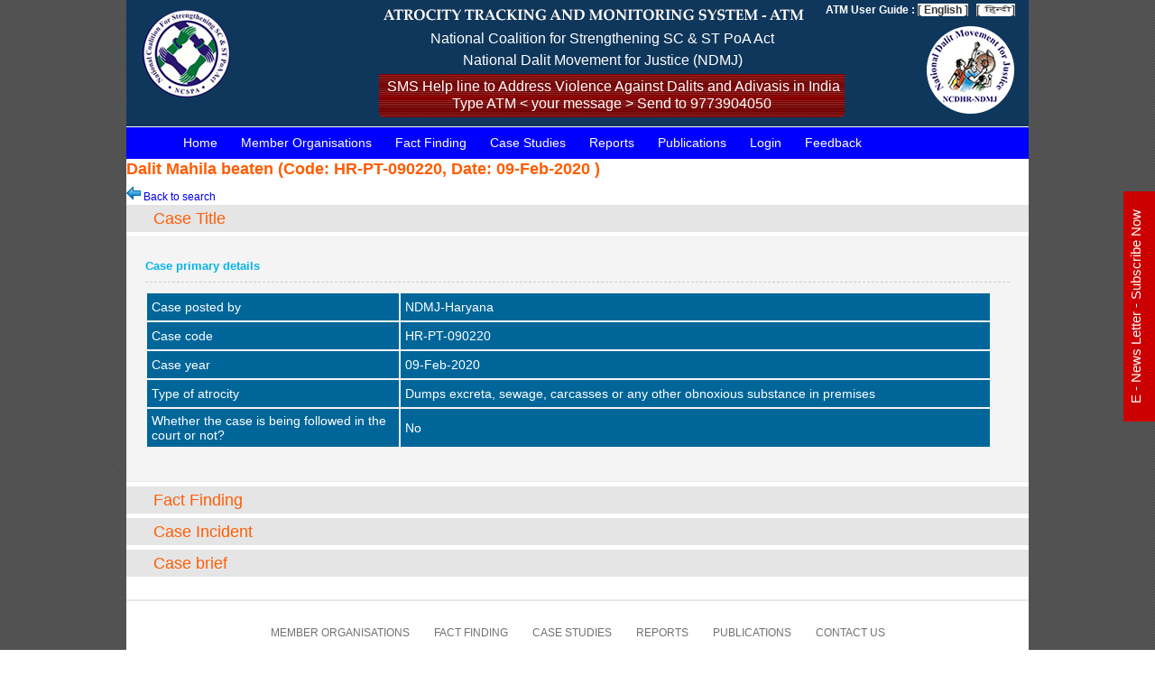

--- FILE ---
content_type: text/html; charset=UTF-8
request_url: http://annihilatecaste.in/atrocity-cases/any-title/all-states/all-districts/all-atrocities/any-from-date/any-to-date/newer-top/dalit-mahila-beaten
body_size: 5879
content:


<!doctype html>
<html>
<head>
<meta charset="utf-8">
<title>Atrocity Tracking and Monitoring System (ATM)</title>
<link href="../../../../../../../../css/styles.css" rel="stylesheet" />

<!-- JQUERY Library -->
<script type="text/javascript" src="../../../../../../../../js/jquery-1.11.2.js"></script>

<!-- Menu -->

   <link rel="stylesheet" href="../../../../../../../../css/colorbox.css" />
<script src="../../../../../../../../script/jquery.colorbox.js"></script>
         
<script type="text/javascript">

$(document).ready(function()
		{

		$("#state_id").change(function()
		{
		var state_id=$(this).val();
		document.getElementById("ajax-loader").style.display="block";
		$.ajax
		({
		type: "POST",
		url: "../../../../../../../../include/get-ajax.php",
		data: 'from=state&state_id='+ state_id,
		cache: false,
		success: function(html)
		{
		$("#distr_show").html(html);
document.getElementById("ajax-loader").style.display="none";
		} 
		});
		});
	});


function search_case(){
var frm_day=document.getElementById("from_day").value;
var frm_month=document.getElementById("from_month").value;
var frm_year=document.getElementById("from_year").value;

var to_day=document.getElementById("to_day").value;
var to_month=document.getElementById("to_month").value;
var to_year=document.getElementById("to_year").value;

var put_start_date=frm_year+"-"+frm_month+"-"+frm_day;
var a=new Date(put_start_date);

var put_end_date=to_year+"-"+to_month+"-"+to_day;
var b=new Date(put_end_date);

var startDate = Date.UTC(a.getFullYear(), a.getMonth()+1, a.getDate());
var endDate = Date.UTC(b.getFullYear(), b.getMonth()+1, b.getDate());

if(frm_day!="" && frm_month=="" &&  frm_year==""){
	alert("Please select from month and year");
	return false;
}

if(frm_day=="" && frm_month!="" &&  frm_year==""){
	alert("Please select from day and year");
	return false;
}


if(frm_day=="" && frm_month=="" &&  frm_year!=""){
	alert("Please select from day and month");
	return false;
}

if(frm_day!="" && frm_month!="" &&  frm_year==""){
	alert("Please select from year");
	return false;
}

if(frm_day!="" && frm_month=="" &&  frm_year!=""){
	alert("Please select from month");
	return false;
}

if(frm_day=="" && frm_month!="" &&  frm_year!=""){
	alert("Please select from day");
	return false;
}




if(to_day!="" && to_month=="" &&  to_year==""){
	alert("Please select to month and year");
	return false;
}

if(to_day=="" && to_month!="" &&  to_year==""){
	alert("Please select to day and year");
	return false;
}


if(to_day=="" && to_month=="" &&  to_year!=""){
	alert("Please select to day and month");
	return false;
}

if(to_day!="" && to_month!="" &&  to_year==""){
	alert("Please select to year");
	return false;
}

if(to_day!="" && to_month=="" &&  to_year!=""){
	alert("Please select to month");
	return false;
}

if(to_day=="" && to_month!="" &&  to_year!=""){
	alert("Please select to day");
	return false;
}

if (parseFloat(startDate) > parseFloat(endDate)){
	alert("From date should be greater than to date");
	return false;
}


document.frmSearch.submit();
return true;
}

function clear_search(){
	document.getElementById("case_title").value="";
	document.getElementById("state_id").value="";
	document.getElementById("distr_id").value="";
	document.getElementById("atrocity_type_id").value="";
	document.getElementById("from_day").value="";
	document.getElementById("from_month").value="";
	document.getElementById("from_year").value="";
	document.getElementById("to_day").value="";
	document.getElementById("to_month").value="";
	document.getElementById("to_year").value="";
}
</script>
		
        	</head>

<body>
		
<div id="wrapper"><!--Wrapper holding all divs-->
        
<div id="header"><!--Header section-->

<div id="logo">
<a href="../../../../../../../../home"><img src="../../../../../../../../images/ncspaImg.png"></a>
</div>
<div class="midHeaderDiv">

<img src="../../../../../../../../images/atm-logo-capital.gif"><br>
&nbsp;&nbsp;&nbsp;&nbsp;&nbsp;&nbsp;&nbsp;&nbsp;&nbsp;&nbsp;&nbsp;&nbsp;&nbsp;&nbsp;&nbsp;&nbsp;&nbsp;&nbsp;&nbsp;<font color="#FFF" size="3">National Coalition for Strengthening SC & ST PoA Act</font><br>
&nbsp;&nbsp;&nbsp;&nbsp;&nbsp;&nbsp;&nbsp;&nbsp;&nbsp;&nbsp;&nbsp;&nbsp;&nbsp;&nbsp;&nbsp;&nbsp;
&nbsp;&nbsp;&nbsp;&nbsp;&nbsp;&nbsp;&nbsp;&nbsp;&nbsp;&nbsp;&nbsp;&nbsp;&nbsp;
<font color="#FFF" size="3" style="line-height:30px;">National Dalit Movement for Justice (NDMJ)</font>
<div class="searchAgain" style="padding:5px;" align="center"><p class="searchAgainTitle"> <font color="#FFF" size="3">&nbsp;SMS Help line to Address Violence Against Dalits and Adivasis in India</font></p>
<p class="searchAgainTitle"> <font color="#FFF" size="3" >Type ATM < your message > Send to 9773904050</font></p>
</div>
</div>
<meta http-equiv="Content-Type" content="text/html; charset=utf-8" /> 
<meta http-equiv="Content-Language" content="hi" />
<link type="image/x-icon" href="../../../../../../../../images/favicon.png" rel="icon">
<link type="image/x-icon" href="../../../../../../../../images/favicon.png" rel="shortcut icon">
<span style="padding-left:460px; color:#FFFFFF;"><strong>ATM User Guide : <a href="../../../../../../../../uploads/downloads/ATM_User Guide.pdf" target="_blank"  style="color:#333333; background-color:#FFFFFF">[ English ]</a>&nbsp;&nbsp; <a href="../../../../../../../../uploads/downloads//ATM_Hindi.pdf" target="_blank" style="color:#333333; background-color:#FFFFFF">[ <img src="../../../../../../../../images/hindi-image.jpg" height="15px" width="32px"style="padding-top:5px"/>]</a></strong></span>
<div id="logo2">
<a href="../../../../../../../../home"><img src="../../../../../../../../images/ncdhr.png"></a>
</div>
<!--<span style="display:inline-block;  width:450px;padding-top:60px;text-align:center;"><font color="#fff"><h6>Atrocity Tracking & Monitoring</h6><br>National Coalition for Strengthening SC & ST PoA Act<br>National Dalit Movement for Justice</font></span> -->	
								
</div><!--Header section-->
<!---------------------------- header ends here --------------------------->   
	<style>
#navigation a {
    text-decoration: none;
    color: white;
    font-size: 20px;
    padding: 15px;
    display:inline-block;
}
#navigation ul {
  display: inline;
  margin: 0;
  padding: 0;
}
#navigation ul li {display: inline-block;}
#navigation ul li:hover {background: #555; z-index:999999999;}
#navigation ul li:hover ul {display: block;}
#navigation ul li ul {
  position: absolute;
  width: 200px;
  display: none;
}
#navigation ul li ul li { 
  background: #555; 
  display: block; 
}
#navigation ul li ul li a {display:inline-block !important;} 
#navigation ul li ul li:hover {background: #666;z-index:999999999;}
#navigation li {
display:inline-block;
}
</style>
				
<div id="navigation">
  <ul>
   <li><a href="../../../../../../../../home" >Home</a>
   <ul style="z-index:999999999999;">
        <li style="width:210px; background-color:#0f375c; border-bottom:#CCCCCC solid 1px;border-top:#CCCCCC solid 1px;"><a href="../../../../../../../../general-secretary" >General Secretary’s Message</a></li>
        <li style="width:210px; background-color:#0f375c; border-bottom:#CCCCCC solid 1px;"><a href="../../../../../../../../about-us"  >About Us</a></li>
        <li style="width:210px; background-color:#0f375c; border-bottom:#CCCCCC solid 1px;"><a href="../../../../../../../../ATM-process"   style="width:210px;">ATM Process Overview</a></li>
        <li style="width:210px; background-color:#0f375c; order-bottom:#CCCCCC solid 1px;"><a href="../../../../../../../../NDMJ-team"   style="width:210px;">NDMJ team</a></li>
      </ul>
   </li>
   
     <li><a href="../../../../../../../../who-we-are"  >Member Organisations</a> </li>
   <li><a href="../../../../../../../../fact-finding"  >Fact Finding</a></li>
   <li><a href="../../../../../../../../atrocity-all-case-studies"  >Case Studies</a></li>
   <li><a href="../../../../../../../../reports"  >Reports</a></li>

    <li><a href="../../../../../../../../downloads" >Publications</a> </li>
    
   
		<li><a href="../../../../../../../../login" >Login</a></li>
	    
   <!-- <li><a href="#" >Media</a>
   <ul style="z-index:999999999999;">
        <li style="width:150px; background-color:#0f375c; border-bottom:#CCCCCC solid 1px;border-top:#CCCCCC solid 1px;"><a href="../../../../../../../../media-videos" >NDMJ Videos</a></li>
        <li style="width:150px; background-color:#0f375c; border-bottom:#CCCCCC solid 1px;"><a href="../../../../../../../../media-news"  >NDMJ in News</a></li>
        <li style="width:150px; background-color:#0f375c; border-bottom:#CCCCCC solid 1px;"><a href="../../../../../../../../media-documents"  >NDMJ Documents</a></li>
        <li style="width:150px; background-color:#0f375c; border-bottom:#CCCCCC solid 1px;"><a href="../../../../../../../../media-events"  >NDMJ Events</a></li>

      </ul>
   </li> -->
    
    <!-- <li><a href="../../../../../../../../donate"  >Donate</a> </li> -->
    <li><a href="../../../../../../../../feedback"  >Feedback</a></li>
    <!--<li><a href="../../../../../../../..//uploads/downloads/doc_181010021438_590928.pdf" target="_blank"/>New Draft Bill</a></li>-->
   </ul>
    </div>				
					
					
					<!--Navigation section-->
<!---------------------------- navigation ends here --------------------------->    
<h2>Dalit Mahila beaten (Code: HR-PT-090220, Date: 09-Feb-2020  )</h2>


    
								
 <div class="container">
 <p><a href="../../../../../../../../atrocity-cases/any-title/all-states/all-districts/all-atrocities/any-from-date/any-to-date/newer-top"><img src="../../../../../../../../images/back.png" /> Back to search</a></p>
 <!-----------------------------------------------Case title Step 1 ------------------------------------------------------------------->
 <h2 class="acc_trigger"><a href="#">Case Title</a></h2>
	<div class="acc_container">
		<div class="block">
        <h3>Case primary details</h3>
    	
            
         <table width="98%" border="0" cellspacing="2">
          
          <tr class ="tb-hd">
            <td width="30%">Case posted by</td>
            <td>NDMJ-Haryana</td>
          </tr>
          
          <tr class ="tb-hd">
            <td width="30%">Case code</td>
            <td>HR-PT-090220</td>
          </tr>
          
          <tr class ="tb-hd">
            <td width="30%">Case year</td>
            <td>09-Feb-2020</td>
          </tr>
          
          <tr class ="tb-hd">
            <td width="30%">Type of atrocity</td>
            <td>Dumps excreta, sewage, carcasses or any other obnoxious substance in premises</td>
          </tr>
          
          <tr class ="tb-hd">
            <td width="30%">Whether the case is being followed in the court or not?</td>
            <td>No</td>
          </tr>
         
        </table>
        <br />
        	</div>
	</div>
  
  <!-----------------------------------------------Case Source Step 2 ------------------------------------------------------------------->  
  
          
<!--------------------------------------------- Fact Finding Step 4 ---------------------------------------------------->
    
    <h2 class="acc_trigger"><a href="#">Fact Finding</a></h2>
	<div class="acc_container">
		<div class="block">
        
			<h3>Fact finding date </h3>
			
        
            
         <table width="98%" border="0" cellspacing="2">
          
          <tr class ="tb-hd">
            <td width="30%">Fact finding date</td>
            <td>Not recorded</td>
          </tr>
         
        </table>
        <br />  
        
            
            
            
            
		</div>
	</div>
 <!--------------------------------------------- Case Incident Step 9 ---------------------------------------------------->   
    
       
    <h2 class="acc_trigger"><a href="#">Case Incident</a></h2>
	<div class="acc_container">
		<div class="block">
		<h3>Case Incident details</h3>
			
            
         <table width="98%" border="0" cellspacing="2">
          
          <tr class ="tb-hd">
            <td width="30%">Case incident date</td>
            <td> 09-Feb-2020</td>
          </tr>
          
          <tr class ="tb-hd">
            <td width="30%">Place</td>
            <td>Village: Not recorded<br />
				Taluka:Not recorded<br /> District: PANIPAT(DP)<br />
                State: Haryana</td>
          </tr>
          
          <tr class ="tb-hd">
            <td width="30%">Police station</td>
            <td>Model Town Panipat</td>
          </tr>
          
          <tr class ="tb-hd">
            <td width="30%">Complaint date</td>
            <td>09-Feb-2020</td>
          </tr>
          
          <tr class ="tb-hd">
            <td width="30%">FIR date</td>
            <td>31-Dec-1969</td>
          </tr>
          
         
        </table>
            
            
            
            
            
		</div>
	</div>
    
    <h2 class="acc_trigger"><a href="#">Case brief </a></h2>
	<div class="acc_container">
		<div class="block">
			<h3>Case summary</h3>
			Not recorded		</div>
	</div>
    
    
    
    	
</div>     
<script type="text/javascript">
$(document).ready(function(){
	
//Set default open/close settings
$('.acc_container').hide(); //Hide/close all containers
$('.acc_trigger:first').addClass('active').next().show(); //Add "active" class to first trigger, then show/open the immediate next container

//On Click
$('.acc_trigger').click(function(){
	if( $(this).next().is(':hidden') ) { //If immediate next container is closed...
		$('.acc_trigger').removeClass('active').next().slideUp(); //Remove all .acc_trigger classes and slide up the immediate next container
		$(this).toggleClass('active').next().slideDown(); //Add .acc_trigger class to clicked trigger and slide down the immediate next container
	}
	return false; //Prevent the browser jump to the link anchor
});

});
</script>
 <!-- COLLAPSIBLE PANNEL ENDS HERE ----------------------------------------->
          
       


 <div style="clear:both"></div>
 
 <div id="footerWrap">
 		<span id="notificationMsg" class="notification" style="display:none;"></span>
		<span id="msg_text" class="msg_text" style="display:none;"></span> 
   <div id="footerLinks">
   <ul>


<li><a href="../../../../../../../../who-we-are">Member Organisations</a> </li>
   <li><a href="../../../../../../../../fact-finding">Fact Finding</a></li>
   <li><a href="../../../../../../../../atrocity-all-case-studies">Case Studies</a></li>
   <li><a href="../../../../../../../../reports">Reports</a></li>
   <li><a href="../../../../../../../../downloads">Publications</a> </li>
    <li><a href="../../../../../../../../contact-us">Contact us</a></li>

   </ul>
   </div>
   
   
   <div id="social" style="padding-left:10px">
                 <ul>
              <!-- <li><a href="fact-finding" target="_blank" class="facebook animate">facebook</a></li>-->
                <!--<li><a href="http://www.facebook.com/sharer.php?u=http://annihilatecaste.in/home" target="_blank" class="facebook animate">facebook</a></li>
                <li><a href="https://twitter.com/EndCaste" target="_blank" class="twitter animate">twitter</a></li>-->
                  <li><a href="https://www.facebook.com/profile.php?id=100064747924485" target="_blank" class="facebook animate">Facebook</a></li>
                <li><a href="https://twitter.com/NDMJ_NCDHR" target="_blank" class="twitter animate">Twitter</a></li>
                <li><a href="https://www.instagram.com/ndmj_ncdhr" target="_blank" class="instagram animate" style="background-color:#d0cccc;">Instagram</a></li>
                </ul>
                 </div>
          <div style="padding:5px 0px; margin-bottom:5px">
          <span style="background-color:#FFFFCC; padding:5px 0px 5px 10px; color:#009900">Total Visitors : </span><span style="color:#990000;background-color:#FFFFCC;padding:5px 10px 5px 0px;">12793161</span>
                 </div>
      
		 <div id="footerNote">
                 &copy; All rights Reserved - Atrocity Tracking and Monitoring System (ATM)<br/>
                 Website is Managed & Supported by Swadhikar 
                </div>	
	
    
    
  <style type="text/css">
	
.overlay {
	position: fixed;
	top: 0;
	bottom: 0;
	left: 0;
	right: 0;
	background: rgba(0, 0, 0, 0.7);
	transition: opacity 500ms;
	visibility: hidden;
	opacity: 0;
	z-index:99999;
}
.overlay:target {
	visibility: visible;
	opacity: 1;
}
.popup {
	margin: 160px auto;
	padding: 15px;
	border-radius: 5px;
	width: 49%;
	position: absolute;
	left: 25%;
	/* transition: all 5s ease-in-out; */
}
.popup h2 {
	margin-top: 0;
	color: #333;
	font-family: Tahoma, Arial, sans-serif;
}
.popup .close {
	
	top: 35px;
	left: 25px;
	background: rgb(0,0,255);
	transition: all 200ms;
	font-size: 20px;
	font-weight: bold;
	text-decoration: none;
	color: #fff;
	padding: 0px 10px;
	float:right
}


.popup .close:hover {
	color: #ffffff;
}
.popup .content {/*	max-height: 30%;
*//*overflow:auto; border-top: 2px dashed #d1d6d8;margin-top: 16px;*/}
.div1 {
	width: 65%;
	padding: 10px;
	/* float: left; */
	height: auto;
	background:#fff;
	border-radius: 15px;
}


.content h3 { text-align: center;
    /*margin: 15px 0 -1px 0;*/
    text-transform: uppercase;
    color: #00495d;
	color:#FF0000;
	border-bottom: 2px dashed #d1d6d8;
}
@media screen and (max-width: 1024px) {
.box {
	width: 70%;
}
.popup {
	width: 70%;
	left:20%;
}
.div1 {
	width: 70%;
	padding: 20px;
	float: left;
}

}

/* sticky button */	
	
#feedback1 {
    height: 0px;
    width: 85px;
    position: fixed;
    right: 0;
    top: 30%;
    z-index: 1000;
    transform: rotate(-90deg);
    -webkit-transform: rotate(-90deg);
    -moz-transform: rotate(-90deg);
    -o-transform: rotate(-90deg);
    filter: progid:DXImageTransform.Microsoft.BasicImage(rotation=3);
}

#feedback1 a {
	display: block;
	background:url(pc.png) no-repeat;
	height: 52px;
	width: 155px;	
	color: #fff;
	font-family: Arial, sans-serif;
	font-size: 17px;
	font-weight: bold;
	text-decoration: none;

}
#feedback1 a:hover {
	background:url(pc-over.png) no-repeat;
}

#feedback {
	height: 0px;
	width: 70px;
	position: fixed;
	right: 0;
	top: 60%;
	z-index: 1000;
	transform: rotate(-90deg);
	-webkit-transform: rotate(-90deg);
	-moz-transform: rotate(-90deg);
	-o-transform: rotate(-90deg);
	filter: progid:DXImageTransform.Microsoft.BasicImage(rotation=3);
}
#feedback a {
	display: block;
	background:#CC0000;
	height: 45px;
	padding-top: 5px;
	width: 255px;
	text-align: center;
	color: #fff;
	font-family: Arial, sans-serif;
	font-size: 15px;
	font-weight: 500;
	text-decoration: none;
}
#feedback a:hover {
	background:rgb(0,0,255);
}

/* enquiry form */	
		
#quickenquire input[type=text], input[type=email], textarea, select {
	width: 100%;
	padding: 2px 15px;
	margin: 4px 0;
	display: inline-block;
	border: 1px solid #ccc;
	border-radius: 4px;
	box-sizing: border-box;
}


#quickenquire label {
	font-size: 16px;
	font-weight: bold;
	text-transform: uppercase;
	padding: 0px!important;
	margin: 0px!important;
}
#quickenquire  input[type=submit] {
    width: 100%;
    background-color: rgb(0,0,255);
    color: white;
    text-transform: uppercase;
    font-weight: bold;
    letter-spacing: 2px;
    padding: 7px 20px;
    border: none;
    border-radius: 4px;
    cursor: pointer;
}

#quickenquire  input[type=submit]:hover {
    background-color: #FF0000;
}
</style>        
        
    
<!------ Include the above in your HEAD tag ---------->

<!--<link href="//maxcdn.bootstrapcdn.com/bootstrap/4.0.0/css/bootstrap.min.css" rel="stylesheet" id="bootstrap-css">-->
<script src="//maxcdn.bootstrapcdn.com/bootstrap/4.0.0/js/bootstrap.min.js"></script>
<!--<script src="//code.jquery.com/jquery-1.11.1.min.js"></script>-->

<div id="feedback">
			<a href="#popup1">E - News Letter - Subscribe Now</a>
		</div>


<div id="popup1" class="overlay">
	<div class="popup">
    <div class="div1" style="background:#fff" align="center">
		
		<a class="close" href="#">&#120;</a>
     
		<div class="content">
        <h3 style="text-align:center">E - News Letter - Subscribe Now</h3>
        
        
		<!--<form name="frm1" action="../../../../../../../../action/subscribe-action.php" method="POST" target="internal_page">-->
  <!--      	<input type="hidden" name="page_action" value="insert">-->
            <label for="name" style="font-size:16px; font-weight:600;">Name</label>
           <input type="text" name="name" style="width: 100%; padding: 4px 15px; margin: 4px 0; display: inline-block; border: 1px solid #ccc; border-radius: 4px; box-sizing: border-box;" required></br>
            <label for="email" style="font-size:16px; font-weight:600;">Email Id</label>
            <input type="email" id="email" name="email" style="width: 100%; padding: 4px 15px; margin: 4px 0; display: inline-block; border: 1px solid #ccc; border-radius: 4px; box-sizing: border-box;" required>
            <label for="contact" style="font-size:16px; font-weight:600;">Contact No</label>
            <input type="text" name="mobile" style="width: 100%; padding: 4px 15px; margin: 4px 0; display: inline-block; border: 1px solid #ccc; border-radius: 4px; box-sizing: border-box;" required>                
            <!--<label for="comment">Your Message</label>
            <textarea></textarea>        
            <label for="contact">Contact No</label>
            <input type="text" id="contact" name="contact">        
          	<label for="country">Country</label>
            <select id="country" name="country">
              <option value="australia">Australia</option>
              <option value="canada">Canada</option>
              <option value="usa">USA</option>
            </select>-->
            
            <input type="submit" name="btn_next" id="submit_info" value="Subscribe Now" style="width: 100%;
    background-color: rgb(0,0,255);
    color: white;
    text-transform: uppercase;
    font-weight: bold;
    letter-spacing: 2px;
    padding: 7px 20px;
    border: none;
    border-radius: 4px;
    cursor: pointer;">
 		<!--</form>-->
		</div>
        </div>
        
        
         
        
	</div>
</div>  
    
    
    
    
    
    
    
    
 
 </div>
<iframe name="internal_page" id="internal_page" width="0px" height="0px"></iframe>
<script type="text/javascript" src="../../../../../../../../js/easing.js"></script>
<script type="text/javascript" src="../../../../../../../../js/slider.js"></script>









 </div><!--Wrapper holding all divs-->
</body>
</html>




--- FILE ---
content_type: text/css
request_url: http://annihilatecaste.in/css/styles.css
body_size: 6939
content:
/* CSS Document */
*{
	margin:0;
	padding:0;
	box-sizing:border-box;
	-moz-box-sizing:border-box;
	-o-box-sizing:border-box;
	-webkit-box-sizing:border-box;
}
body{
	font-family: Arial, Helvetica, sans-serif;
	font-size: 12px;
	color: #444444;
	/*background-color: #eeeeee;*/
	background-image:url(../images/page-bg.gif);	
}

#wrapper{
	
	width: 1000px;
	height: auto;
	position: relative;
	margin: auto;
	background-color: #FFF;
	
	
}
/* text styling /  headings / anchors
---------------------------------------------------------------------------------------*/
h2, h3, h4, h5, h6{
    font-family: Arial, Helvetica, sans-serif letter-spacing:-0.5px;
	/*font-family: "Trebuchet MS", Arial, Helvetica, sans-serif; letter-spacing:-0.5px;*/
}
/*h1{ font-size:32px; line-height:40px; margin-bottom:8px; line-height:32px; }*/
h2{ font-size:18px; margin-bottom:8px; color:#ff5d04; padding-left:0px; }
h3{ font-size:18px; line-height:24px; margin-bottom:8px; color:#05b3ec; }
h4{ font-size:14px; color:#444444; }
h5{ font-size:14px; line-height:24px; margin-bottom:8px; color:#05b3ec; }

p{margin-bottom:0px; line-height:18px;}
a{ text-decoration:none;}
a.read-more{ font-weight:bold; color:#ff5d04;}
a.read-more:hover{ color: #04b0e8;}
span.homepageSpantext{ font-weight:bold; color:#3e3e3e; }
	

/* #Header 
---------------------------------------------------------------------------------------*/
#wrapper #header{
	width:100%;
	min-height:140px;
	position:relative;
	background-color:#0f375c;
	margin-bottom:1px;
}
#wrapper #header #logo{
	width:300px;
	height:120px;
	position:relative;
	float:left;
	text-align:left;
	margin:8px 0 0 15px;
	color:#ffb400;
}
#wrapper #header #logo2{
	width:250px;
	height:115px;
	position:relative;
	float:right;
	text-align:right;
	margin:8px 15px 0 0;
	color:#ffb400;
}
#wrapper #header #uniInfo{
	/*width:300px;*/

	float:left;
	margin-top:70px;
	margin-left:180px;
	
	/*background-color:#CCC;*/
}
/* #top-section 
---------------------------------------------------------------------------------------*/
#wrapper #top-section{
	width:100%;
	height:250px;
	position:relative;
	margin-left:7px;
	margin-bottom:15px;
	margin-top:10px;
}
#wrapper #top-section #banner{
	width: 700px;
	height: 250px;
	position: relative;
	float: left;
	margin-right: 20px;
	background-color: #e6e6e6;
	border: solid 1px #c6c6c6;
	box-shadow: 0 0 2px #dddddd;
	-moz-box-shadow: 0 0 2px #dddddd;
	-o-box-shadow: 0 0 2px #dddddd;
	-webkit-box-shadow: 0 0 2px #dddddd;
}

#wrapper #top-section #userLogin{
	width: 260px;
	height: 250px;
	position: relative;
	float: left;
	background-color: #ededed;
	border: solid 1px #c6c6c6;
	padding: 10px;
	box-shadow: 0 0 2px #dddddd;
	-moz-box-shadow: 0 0 2px #dddddd;
	-o-box-shadow: 0 0 2px #dddddd;
	-webkit-box-shadow: 0 0 2px #dddddd;
}

#wrapper #top-section #userLoginNext{
	width: 260px;
	/*height: 250px;*/
	position: relative;
	float: left;
	background-color: #ededed;
	border: solid 1px #c6c6c6;
	padding: 10px;
	box-shadow: 0 0 2px #dddddd;
	-moz-box-shadow: 0 0 2px #dddddd;
	-o-box-shadow: 0 0 2px #dddddd;
	-webkit-box-shadow: 0 0 2px #dddddd;
}
#wrapper #top-section #userLogin #userIcon{
	width:100%;
	height:72px;
	position:relative;
	float:left;
	background:url(../images/people.png) no-repeat left top;
	padding:40px 0 0 85px;
	margin-bottom:20px;
}
#formLogin label{
	font-size:1.16em;
}
#formLogin input{
	width:100%;
	padding:8px 10px;
	border-radius:3px;
	-moz-border-radius:3px;
	-o-border-radius:3px;
	-webkit-border-radius:3px;
	border: solid 1px #96d7e5;
}
#formLogin input[id="submit"]{	
	width:120px;
	height:40px;
	background:-moz-linear-gradient(#01c0dc,#00aac3);					
	background:-o-linear-gradient(#01c0dc,#00aac3);					
	background:-webkit-linear-gradient(#01c0dc,#00aac3);					
	background:linear-gradient(#01c0dc,#00aac3);	
	
	-moz-border-radius:3px;
	-o-border-radius:3px;
	-webkit-border-radius:3px;
	border: solid 1px #96d7e5;
					
	border: solid 1px #96d7e5;
	color:#FFF;
	font-weight:bold;
	cursor:pointer;
	}
#formLogin input[id="submit"]:hover{
	background:-moz-linear-gradient(#00aac3,#0379b0);					
	background:-o-linear-gradient(#00aac3,#0379b0);					
	background:-webkit-linear-gradient(#00aac3,#0379b0);					
	background:linear-gradient(#00aac3,#0379b0);
}
#formLogin input[id="submit_info"]{	
	width:120px;
	height:40px;
	background:-moz-linear-gradient(#01c0dc,#00aac3);					
	background:-o-linear-gradient(#01c0dc,#00aac3);					
	background:-webkit-linear-gradient(#01c0dc,#00aac3);					
	background:linear-gradient(#01c0dc,#00aac3);	
	
	-moz-border-radius:3px;
	-o-border-radius:3px;
	-webkit-border-radius:3px;
	border: solid 1px #96d7e5;
					
	border: solid 1px #96d7e5;
	color:#FFF;
	font-weight:bold;
	cursor:pointer;
	}
#formLogin input[id="submit_info"]:hover{
	background:-moz-linear-gradient(#00aac3,#0379b0);					
	background:-o-linear-gradient(#00aac3,#0379b0);					
	background:-webkit-linear-gradient(#00aac3,#0379b0);					
	background:linear-gradient(#00aac3,#0379b0);
}
#wrapper #top-section #userLogin a{
	color:#054ef5;
	line-height:18px;
}
#wrapper #top-section #userLogin a:hover{	text-decoration:underline;}

/* #middle section
---------------------------------------------------------------------------------------*/
#wrapper #mid-section{
	width:100%;
	min-height:300px;
	position:relative;
	margin-bottom:15px;
}
#wrapper #mid-section .mid-split-sections{
	width:310px;
	min-height:300px;
	position:relative;
	float:left;
	padding:15px;
	background-color:#FFF;
	border: solid 1px #c6c6c6;
	box-shadow: 0 0 2px #dddddd;
	-moz-box-shadow: 0 0 2px #dddddd;
	-o-box-shadow: 0 0 2px #dddddd;
	-webkit-box-shadow: 0 0 2px #dddddd;
}
#wrapper #mid-section .mid-last-right-section{
	width:320px;
	min-height:300px;
	position:relative;
	float:left;
	padding:15px;
	background-color:#FFF;
	border: solid 1px #c6c6c6;
	box-shadow: 0 0 2px #dddddd;
	-moz-box-shadow: 0 0 2px #dddddd;
	-o-box-shadow: 0 0 2px #dddddd;
	-webkit-box-shadow: 0 0 2px #dddddd;
}
.right-space{ margin-right:20px;}


/* #bottom section
---------------------------------------------------------------------------------------*/
#wrapper #bottom-section{
	width:100%;
	min-height:200px;
	position:relative;
	margin-bottom:15px;
}
#wrapper #bottom-section .left-bottom-section{
	width:640px;
	min-height:200px;
	position:relative;
	float:left;
	padding:15px;
	background-color:#FFF;
	border: solid 1px #c6c6c6;
	box-shadow: 0 0 2px #dddddd;
	-moz-box-shadow: 0 0 2px #dddddd;
	-o-box-shadow: 0 0 2px #dddddd;
	-webkit-box-shadow: 0 0 2px #dddddd;
}
#wrapper #bottom-section .right-bottom-section{
	width:320px;
	min-height:200px;
	position:relative;
	float:left;
	padding:15px;
	background-color:#FFF;
	border: solid 1px #c6c6c6;
	box-shadow: 0 0 2px #dddddd;
	-moz-box-shadow: 0 0 2px #dddddd;
	-o-box-shadow: 0 0 2px #dddddd;
	-webkit-box-shadow: 0 0 2px #dddddd;
}

/* #footer section
---------------------------------------------------------------------------------------*/

/* Footer  section
-------------------------------------------------------------------------------------------------*/
#footerWrap{ width:100%; min-height:150px; position:relative;text-align:center; background-color:#FFF; padding-top:20px; }
#footerWrap #footerLinks{ width:100%; height:70px; position:relative; border-bottom:solid 2px #e9e9e9; border-top:solid 2px #e9e9e9;  }
#footerWrap #footerLinks ul{list-style:none; /*width:90%; margin:auto;*/} #footerWrap #footerLinks ul li{ display:inline-block;}
#footerWrap #footerLinks a{ line-height:70px; font-size:12px; color:#717070; padding:0 12px; text-transform:uppercase;
background:url(footerNavSep.gif) no-repeat right center; }
#footerWrap #footerLinks a:hover{color:#333; text-decoration:underline;}

#footerWrap #social{ 
	width:14%;
	min-height:70px;
	position:relative;
	margin:auto;
	padding-top:20px;
}
#footerWrap #social ul{list-style:none;}
#footerWrap #social ul li{ float:left;}
#footerWrap #social a{
	display:block;
	text-indent:-10000px;
	height:24px; width:24px;
	margin-right:10px;
}
.animate{	
	-webkit-transition: all 0.4s ease;
    -moz-transition: all 0.4s ease;
    -o-transition: all 0.4s ease;
    -ms-transition: all 0.4s ease;
    transition: all 0.4s ease;
						}
#footerWrap #social a.facebook{ background:url(../images/facebook.png) no-repeat 0 0; }
#footerWrap #social a.facebook:hover{ background:url(../images/facebook.png) no-repeat 0 -24px; }

#footerWrap #social a.google{ background:url(../images/google.png) no-repeat 0 0; }
#footerWrap #social a.google:hover{ background:url(../images/google.png) no-repeat 0 -24px; }

#footerWrap #social a.twitter{ background:url(../images/twitter.png) no-repeat 0 0; }
#footerWrap #social a.twitter:hover{ background:url(../images/twitter.png) no-repeat 0 -24px; }

#footerWrap #social a.linked-in {background:url(../images/linkedin.png) no-repeat 0 0; }
#footerWrap #social a.linked-in:hover{ background:url(../images/linkedin.png) no-repeat 0 -24px; }


#footerWrap #social a.instagram {background:url(../images/instagram.png) no-repeat 0 0; }
#footerWrap #social a.instagram:hover{ background:url(../images/instagram.png) no-repeat 0 -24px; }

#footerWrap #footerNote{ width:100%; height:75px; position:relative; background-color:#2e2e2e; padding-top:20px; color:#f0f0f0; font-size:11px; }











/* Form Div and Form css
------------------------------------------------------------------------------------------------------------------*/
#wrapper #top-section #regOrg{
	width: 100%;
	min-height: 100px;
	position: relative;
	float: left;
	margin-bottom: 4em;
	padding:0 8px;
}
#stepsReg{
	width:99%;
	min-height:25px;
	position:relative;
	margin-bottom:15px;
	background-color:#666;
	}
#stepsReg ul{ list-style:none;}
#stepsReg ul li{
	display: block;
	float: left;
	padding: 0 30px;
	line-height: 25px;
	color: #FFF;
	background-color:#666;
	border-left: 1px solid #FFF;
}
#stepsReg ul li a{
	color:#FFF;
}
#stepsReg ul li.stepActive{
	background-color:#ccc;
	color:#333;	
}
#stepsReg ul li.stepActive a{
	background-color:#ccc;
	color:#333;	
}
#wrapper #top-section #regOrg hr{
	border:none;
	height:1px;
	background-color:#CCC;
	margin:8px 0 10px 0;
	width:99%;
}
#wrapper #top-section #regOrg .fromFields{
	width:100%;
	position:relative;
	margin:8px 0;
}
#wrapper #top-section #regOrg td label{
	font-size:1.16em;
}
#wrapper #top-section #regOrg td input, #wrapper #top-section #regOrg td select, #wrapper #top-section #regOrg td textarea{
	width:60%;
	padding:8px 10px;
	border-radius:3px;
	-moz-border-radius:3px;
	-o-border-radius:3px;
	-webkit-border-radius:3px;
	border: solid 1px #96d7e5;
}
#wrapper #top-section #regOrg td input[id="submit_info"]{	
	width:120px;
	height:40px;
	background:-moz-linear-gradient(#01c0dc,#00aac3);					
	background:-o-linear-gradient(#01c0dc,#00aac3);					
	background:-webkit-linear-gradient(#01c0dc,#00aac3);					
	background:linear-gradient(#01c0dc,#00aac3);	
	
	-moz-border-radius:3px;
	-o-border-radius:3px;
	-webkit-border-radius:3px;
	border: solid 1px #96d7e5;
					
	border: solid 1px #96d7e5;
	color:#FFF;
	font-weight:bold;
	cursor:pointer;
	}
#wrapper #top-section #regOrg td input[id="submit_info"]:hover{
	background:-moz-linear-gradient(#00aac3,#0379b0);					
	background:-o-linear-gradient(#00aac3,#0379b0);					
	background:-webkit-linear-gradient(#00aac3,#0379b0);					
	background:linear-gradient(#00aac3,#0379b0);
}

/* #leftProfileSection
--------------------------------------------------------------------------------------------------*/
#wrapper #top-section #infoTab{
	width: 100%;
	min-height: 20px;
	position: relative;
	margin-bottom: 0.5em;
}
#wrapper #top-section #infoTab #youAreAt{
	float: left;
	width: 300px;
	min-height: 20px;
	position: relative;
	font-size: 1em;
	margin-right: 370px;
}
#wrapper #top-section #infoTab #userSearch{
	float:left;
	width:300px;;
	min-height:30px;
	position:relative;
	font-size:1em;
}
#wrapper #top-section #infoTab #userSearch .Button-search{
	float:right;
	position: relative;
	top: 0px;
	right: 5px;
	padding: 0;
	background: url('../images/button_search.png') center center no-repeat;
	width: 22px;
	height: 31px;
	cursor: pointer;
	border: none;
	z-index: 100;
	box-shadow: none;
}
#wrapper #top-section #infoTab #userSearch input[id="searchbox"]{
	width:220px;
	padding:5px;
	margin-right:5px
}
#wrapper #top-section #leftProfileSection{
	width: 250px;
	min-height: 350px;
	/*position: relative*/
	position: absolute;
	float: left;
	background-color: #EFEFEF;
	margin-right: 10px;
	padding: 10px;
	margin-bottom: 1.5em;
}

#wrapper #top-section .rightProfileSec_steps{
	width: 100%;
	min-height: 350px;
	position: relative;
	float: left;
	padding:10px;
}
#wrapper #top-section .rightProfileSec_steps table tr.tableHead{
	/*background-color:#0d8597;
	color:#FFF;
	*/
    background-image:url(../images/blue-line-bg.gif);
	background-repeat:repeat;
	color:#FFF;	
}
#wrapper #top-section .rightProfileSec_steps table tr td{
	padding:5px;
}
#wrapper #top-section .rightProfileSec_steps table tr{
height:25px;
}
#wrapper #top-section .rightProfileSec_steps table tr.zebra{
	background-color: #E1E1E1;
	color: #444444;
}

#wrapper #top-section #rightProfileSection{
	width: 715px;
	min-height: 350px;
	position: relative;
	float: left;
	margin-bottom:20px;
	padding:10px;
	border: 1px solid #CCCCCC;
	
	margin-left:260px;
}

#wrapper #top-section #rightProfileSection table tr.tableHead{
	background-image:url(../images/blue-line-bg.gif);
	background-repeat:repeat;
	color:#FFF;
}
#wrapper #top-section #rightProfileSection table tr td{
	padding:5px;
}
#wrapper #top-section #rightProfileSection table tr{
height:25px;
}
#wrapper #top-section #rightProfileSection table tr.zebra{
	background-color: #E1E1E1;
	color: #444444;
}
#wrapper #top-section #leftProfileSection ul{
	list-style:none;
	background-color:#FFF;
	padding:5px;
}
#wrapper #top-section #leftProfileSection ul li.mainTab{
	font-size: 1.33em;
	font-weight: bold;
	background-color: #868686;
	color: #FFF;
	padding: 5px 20px 5px 8px;
	list-style-image: none;
}
#wrapper #top-section #leftProfileSection ul li.selectTab{
	background-color: #222222;
}
#wrapper #top-section #leftProfileSection ul li {
	margin-bottom: 5px;
	padding-left: 5px;
	list-style-position: inside;
}
#wrapper #top-section #leftProfileSection ul li a {
	display:block;
	color:#444444;
	font-size:1em;
}
#wrapper #top-section #leftProfileSection ul li a:hover {
	text-decoration:underline;
}


#wrapper #top-section #leftProfileSectionDashboard{
	width: 980px;
	min-height: 350px;
	position: relative;
	float: left;
	background-color: #EFEFEF;
	margin-right: 30px;
	padding: 10px;
	margin-bottom: 1.5em;
}


#wrapper #top-section #leftProfileSectionDashboard ul
{
    width: 300px;
	list-style:none;
	background-color:#FFF;
	padding:5px;
}
#wrapper #top-section #leftProfileSectionDashboard ul li.mainTab{
	font-size: 1.33em;
	font-weight: bold;
	background-color: #868686;
	color: #FFF;
	padding: 5px 20px 5px 8px;
	list-style-image: none;
}
#wrapper #top-section #leftProfileSectionDashboard ul li {
	margin-bottom: 5px;
	padding-left: 5px;
	list-style-position: inside;
}
#wrapper #top-section #leftProfileSectionDashboard ul li a {
	display:block;
	color:#444444;
	font-size:1em;
}
#wrapper #top-section #leftProfileSectionDashboard ul li a:hover {
	text-decoration:underline;
}

.notification {
-moz-border-radius: 5px;
-webkit-border-radius: 5px;
border-radius: 5px;
background-color: #fcf2ee;
border: 1px solid #f6dfd6;
padding: 5px 10px 5px 30px;
background-image: url(../images/error.png);
background-repeat: no-repeat;
background-position: 10px 5px;
color: #D2232A;
font-size: 13px;
margin: 10px 0px;
margin-bottom: 20px;
text-align: left;
display: none;
}

.notificationLogin {
color: #D2232A;
font-size: 13px;
text-align: left;
display: none;
}


.msg_text{
	-moz-border-radius: 5px;
	-webkit-border-radius: 5px;
	border-radius: 5px;
	background-color:#e3f6e0;
	border:1px solid #b7f0ae;
	padding:10px 10px 10px 40px;
	background-image: url(../images/success.gif);
	background-repeat: no-repeat;
	background-position: 10px 5px;
	color:#2ba717;
	font-size:12px;
	margin:10px;
	margin-bottom:20px !important;
	text-align:left;
	display:none;
	}


/* Welcome page Section styling
--------------------------------------------------------------------------------------------*/
.welcomeSectionWrap{
	width:900px;
	height:auto;
	position:relative;
	margin:auto;
}
.welcomeSectionDivs{
	width: 420px;
	min-height: 150px;
	position: relative;
	float: left;
	margin-bottom: 30px;
	margin-right: 30px;
	background-color: #EFEFEF;
	border-radius: 5px;
	padding: 20px;
	border: 1px solid #ccc;
}
.welcomeDiv-icons{
	width:37px; min-height:37px;
	position:relative;
	margin: 0 15px 5px 0;
	float:left;
}
.welcomeSectionDivs h3{
	color: #0A699C;
	line-height: 37px;
}
.welcomeSectionDivs ul{
	list-style:none;
	padding-left:55px;
}
.welcomeSectionDivs ul li{
	list-style-image:url(../images/bullet.png);
	font-size:1.05em;
	margin-bottom:2px;
}
.welcomeSectionDivs a{
	color:#555555;
}
.welcomeSectionDivs a:hover{ text-decoration:underline;}


/*  Next Previous Button styling
--------------------------------------------------------------------------------------------*/
.head-And-Buttons{
	width:98%;
	height:25px;
	position:relative;
}
.head-div{
	 width:80%;
	height:25px;
	position:relative;
	float:left;
}
.NxtPrevBtn{
	/*width: 20%;*/
	min-height: 25px;
	position: relative;
	float: right;
}
.NxtPrevBtn input{
	display: inlineblock;
	width:80px;
	height:25px;
	border:none;
	background-color:#F90;
	color:#FFF;
	-moz-border-radius: 3px;
	-webkit-border-radius: 3px;
	border-radius: 3px;
	cursor: pointer;
}
input[class="radio"]
{
    width:20px!important;
}

/*-------------------------- Ajay --------------------*/

#wrapper #update-section #regOrg .fromFields{
	width:100%;
	position:relative;
	margin:8px 0;
}
#wrapper #update-section #regOrg td label{
	font-size:1.16em;
}
#wrapper #update-section #updateDiv td input, #wrapper #update-section #updateDiv td select, #wrapper #update-section #updateDiv td textarea{
	width:100%;
	padding:8px 10px;
	border-radius:3px;
	-moz-border-radius:3px;
	-o-border-radius:3px;
	-webkit-border-radius:3px;
	border: solid 1px #96d7e5;
}
#wrapper #update-section #updateDiv td input[id="submit_info"]{	
	width:120px;
	height:40px;
	background:-moz-linear-gradient(#01c0dc,#00aac3);					
	background:-o-linear-gradient(#01c0dc,#00aac3);					
	background:-webkit-linear-gradient(#01c0dc,#00aac3);					
	background:linear-gradient(#01c0dc,#00aac3);	
	
	-moz-border-radius:3px;
	-o-border-radius:3px;
	-webkit-border-radius:3px;
	border: solid 1px #96d7e5;
					
	border: solid 1px #96d7e5;
	color:#FFF;
	font-weight:bold;
	cursor:pointer;
	}
#wrapper #update-section #updateDiv td input[id="submit_info"]:hover{
	background:-moz-linear-gradient(#00aac3,#0379b0);					
	background:-o-linear-gradient(#00aac3,#0379b0);					
	background:-webkit-linear-gradient(#00aac3,#0379b0);					
	background:linear-gradient(#00aac3,#0379b0);
}



/*---------------------- collapsible panel CSS----------------------------*/
#container {
	width: 100%;
	height:auto;
	position:relative;
	background-color:#f5f5f5;
	padding:12px;
	overflow:hidden;
}


h1 {
	text-align: center;
	padding: 20px 0;
	color: #aaa;
	font-family: "Trebuchet MS", Arial, Helvetica, sans-serif;
	font-size: 2em;
}
h1 span { color: #666; }
h1 small{
	font: 0.3em normal Verdana, Arial, Helvetica, sans-serif;
	text-transform:uppercase;
	letter-spacing: 0.5em;
	display: block;
	color: #666;
}

h2.acc_trigger {
	padding: 0;
	margin: 0 0 5px 0;
	height: 30px;
	line-height: 30px;
	width: 100%;
	font-size: 1.5em;
	font-weight:bold;
	font-weight: normal;
	float: left;
	background-color: #e5e5e5;
}
h2.acc_trigger a {
	color: #ff5d04;
	text-decoration: none;
	display: block;
	padding: 0 0 0 30px;
	-webkit-transition:all .2s ease-in-out;
			-moz-transition:all .2s ease-in-out;
			-o-transition:all .2s ease-in-out;
			-ms-transition:all .2s ease-in-out;
			transition:all .2s ease-in-out
}
h2.acc_trigger a:hover {
	color: #FFF;
	background-color: #09C;
}
h2.active {background-position: left bottom;}
.acc_container {
	margin: 0 0 5px; padding: 0;
	overflow: hidden;
	font-size: 1.2em;
	width: 100%;
	clear: both;
	background: #f4f4f4;
	border: 1px solid #ebebeb;
}
.acc_container .block {
	padding: 20px;
}
.acc_container .block p {
	padding: 5px 0;
	margin: 5px 0;
}
.acc_container .block ul{
	padding-left:15px;
	list-style:none;
}
.acc_container .block tr.tb-hd{
	background-color:#069;
	color:#FFF;
}
.acc_container .block td{
	padding:5px;
	height:30px;
}
/*.acc_container .block  tr:nth-child(even){
	background-color:#FFF;
}*/
.acc_container .block  tr:nth-child(even){
	background-color:#069;
}
.acc_container h3 {
	margin: 0 0 10px;
	padding: 0 0 5px 0;
	border-bottom: 1px dashed #ccc;
	font-family: "Trebuchet MS", Arial, Helvetica, sans-serif;
	/*font-size: 1.2em;*/
	font-size: 13px;
}
.acc_container img {
	float: left;
	margin: 10px 15px 15px 0;
	padding: 5px;
	background: #ddd;
	border: 1px solid #ccc;
}

#frmSearch input,select{
	width:100%;
	padding:8px 10px;
	border-radius:3px;
	-moz-border-radius:3px;
	-o-border-radius:3px;
	-webkit-border-radius:3px;
	border: solid 1px #96d7e5;
}

#frmSearch input[id="submit_info"]{	
	width:120px;
	height:40px;
	background:-moz-linear-gradient(#01c0dc,#00aac3);					
	background:-o-linear-gradient(#01c0dc,#00aac3);					
	background:-webkit-linear-gradient(#01c0dc,#00aac3);					
	background:linear-gradient(#01c0dc,#00aac3);	
	
	-moz-border-radius:3px;
	-o-border-radius:3px;
	-webkit-border-radius:3px;
	border: solid 1px #96d7e5;
					
	border: solid 1px #96d7e5;
	color:#FFF;
	font-weight:bold;
	cursor:pointer;
	}


/*----------------- listing data presentation section styling ------------------------------*/
.listingPagination{
	width:100%;	min-height:30px;
	position:relative; margin-bottom:15px;
	background-color:#CCC;
	}
.listingData{
	width:100%;
	min-height:auto;
	overflow:visible;
	position:relative;
	background-color:#F4F4F4;
	border:1px solid #B2B2B2;
	padding:10px;
	margin-bottom:18px;
	float:left;
}
.listingData .listingDescription{
	width:70%;
	min-height:100px;
	float:left;
	position:relative;
	border-right:1px dashed #444444;
	padding-right:10px;
}
.listingData .listingDescription ul.case-description{ padding-left:15px; }
.listingData .listingDescription ul.case-description li{ margin-right:25px; list-style:none; list-style-image:url(../images/bullet.jpg); font-size:11px;}
.listingData .listingDescription h3{
	font-family:Arial, Helvetica, sans-serif;
	font-size:14px;
	color:#FFF;
	background-color:#09F;
	line-height:18px;
	padding:3px 0 3px 8px;
	letter-spacing:0;
}
.listingData .listingDownloads{
	width:29%;
	min-height:100px;
	position:relative;
	float:left;
	padding-left:10px;
}
.listingData .listingDownloads h3{
	font-family:Arial, Helvetica, sans-serif;
	font-size:14px;
	line-height:18px;
}
.listingData .listingDownloads ul{ padding-left:15px;}	
.listingData .listingDownloads ul li{ list-style:none; list-style-image:url(../images/blue_bullet.gif);}
.listingData .listingDownloads ul li a{ font-size:11px; color:#333; line-height:14px;}
.listingData .listingDownloads ul li a:hover{ text-decoration:underline;}	
.clear{ clear:both; }



.listingOfficerData .listingOfficerDescription{

	min-height:100px;
	float:left;
	position:relative;
	padding-right:5px;
}
.listingOfficerData .listingOfficerDescription ul.case-description{ padding-left:15px; }
.listingOfficerData .listingOfficerDescription ul.case-description li{ margin-right:10px; list-style:none; list-style-image:url(../images/bullet.jpg); font-size:11px;}

.required{
	color:#F00;
	}
.listingData .listingImage-whoweare{
	width:13%;
	min-height:100px;
	float:left;
	position:relative;
	padding-right:10px;
	margin-right:1%;
}
.listingData .listingDescription-whoweare{
	width:30%;
	min-height:100px;
	float:left;
	position:relative;
	padding-right:10px;
	margin-right:1%;
}
.listingData .listingDescription-whoweare h2{ padding-left:0;}
.listingData .listingDataOrgDetails-whowear{
	width:55%;
	min-height:100px;
	float:left;
	position:relative;
	padding-right:10px;
}
/*----------------- listing data presentation section styling ------------------------------*/
	
#navigation{
	width:100%;
	height:35px;
	position:relative;
	/*background-color:#1e6eb8;*/
	background-color:rgb(0,0,255);
	/*background-image:url(../images/blue-line-bg.gif);*/
	margin-bottom:1px;
	padding-left:50px;
}
#navigation ul{ list-style:none;}
#navigation ul li { float:left;}
#navigation ul li a{
	line-height:35px; font-size:14px; color:#fff; display:block; padding:0 13px;
}
#navigation ul li a:hover, #navigation ul li a.selected{ background-color:#0f375c;
-webkit-transition:all 0.5s ;
	-moz-transition:all 0.5s ;
	-o-transition:all 0.5s ;
	-ms-transition:all 0.5s ;
	transition:all 0.5s ;
}


#container #leftContainer{
	width:318px; min-height:450px; position:relative; float:left; margin-right:25px; 
}
#container #leftContainer #topLeftContainer{
	width:100%;  height:280px; position:relative; background-color:#003b61; border:solid 1px #02abcf; padding:15px; margin-bottom:15px;
}
#container #leftContainer #topLeftContainer h2{ font-size:18px; color:#ff9c00; margin-bottom:10px; text-transform:uppercase;}
#frmSearch input, #frmSearch select{
	width:95%; height:28px; padding:3px; border:solid 1px #c2c2c2; font-family:"Trebuchet MS", Arial, Helvetica, sans-serif; color:#444444;
	-webkit-transition:all .2s ;
	-moz-transition:all .2s ;
	-o-transition:all .2s ;
	-ms-transition:all .2s ;
	transition:all .2s;
}
#frmSearch input[id="submit_info"]{ width:100px; background-color:#02abcf; color:#FFF; border:none; float:left; font-weight:bold; cursor:pointer; margin-right:5px; margin-top:10px;}
#frmSearch input[id="submit_adv"]{ width:160px; background-color:#0084a0; color:#FFF; border:none; float:left; font-weight:bold; cursor:pointer; margin-top:10px;}
#frmSearch input[id="submit_info"]:hover, #frmSearch input[id="submit_adv"]:hover{ background-color:#eFeFeF; color:#333;}

#container #leftContainer #bottomLeftContainer{
	width:100%;
	min-height:200px;
	position:relative;
}
#container #leftContainer #bottomLeftContainer h1{
	width:100%; height:50px; background-color:#1e6eb8; color:#FFF; font-size:16px; line-height:50px; padding-left:15px;
}
#container #leftContainer #bottomLeftContainer div{ width:100%; position:relative;}
#container #leftContainer #bottomLeftContainer div .blueSpan{ 	color:#0145ab; font-weight:700; }


/* right container section
-------------------------------------------------------------------------------------------------*/
#container #rightContainer{	width:611px; min-height:450px; position:relative; float:left;}
#container #rightContainer #topRightContainer{	width:100%;  min-height:110px; position:relative;  margin-bottom:15px; padding-top:15px;}
#container #rightContainer #topRightContainer h2{ font-size:16px; font-weight:normal; letter-spacing:0.5px; color:#3f4145; margin-bottom:10px;}
#container #rightContainer #topRightContainer .newsSection{ width:100%; min-height:auto; position:relative; }
#container #rightContainer #topRightContainer .newsSection .newsdate img{ margin-right:5px; }
#container #rightContainer #topRightContainer .newsSection img{ float:left; margin:5px 8px 5px 0px;}
.borderDots{ border-top:dotted 1px #ababab; padding-top:15px; padding-bottom:10px;}
#container #rightContainer #topRightContainer .newsSection a.newsLink{ color:#ff4e00; font-weight:700; }	
#container #rightContainer #topRightContainer .newsSection a.newsLink:hover{ text-decoration:underline;}	

#container #rightContainer #bottomRightContainer{	width:100%;  min-height:200px; position:relative; }
#container #rightContainer #bottomRightContainer p.ac{ width:100%; height:35px; /*background-color:#e5e5e5;*/ background-color:rgb(0,0,255); color:#FFFFFF; font-size:16px; font-weight:normal;padding-left:10px; padding-top:10px;}




<!----------------------------------------------------------------------Danger---------------------------------------------------------------------->


.searchAgainTitle{
	padding-bottom:0px;
	color:#FFF;
	font-size:14px;
	float:left;
	margin-top:2px;
	}
.midHeaderDiv
{
    position:absolute;
	left:280px;
}
.midHeaderDiv img{ margin-top:3px; }
.searchAgain{
	position:relative;
	background-image:url("../images/red_line_bg.jpg");
	background-position: left top;
	background-repeat: repeat;
	border-radius:0px 0px 5px 5px;
	-webkit-border-radius:0px 0px 5px 5px;
	-moz-border-radius:0px 0px 5px 5px;
	padding:10px;
   
	}
	
	
	
	
	.grayBox h2{
	font-size: 12px;
	font-weight:400;
	color:#ffb400;
	line-height:22px;
	display:block;
	height:200px;
	clear:both;
	overflow:hidden;
	background-color:#0F375C;
	padding:15px 30px;
	}
	
	
.grayBox
{
  background-repeat:repeat-y;
	margin-top:0px;
	
}

.pageColumns{
	background-color: #f5f5f5;
	height:280px;
	border-radius:0px;
	-webkit-border-radius:0px;
	-moz-border-radius:0px;
	padding:0px;
	position:relative;
	border-radius:0px;
	-webkit-border-radius:0px;
	-moz-border-radius:0px;
	}
.pageColumns .column{
	background-color:#FFF;
	position:relative;
	/*margin-left:10px;*/
	margin-top:10px;
	float:left;
	}
.pageColumns.three .column{
	width:330px;
	height: 200px;
	}
.pageColumns.twoAndOne > div:first-child.column{
	width:680px;
	}
.pageColumns.twoAndOne .column{
	width:330px;
	}
.pageColumns .column:first-child{
	margin-left:0px;
	}
.column > h2{
	font-size: 16px;
	font-weight:normal;
	height:35px;
	color:#ffffff;
	display:block;
	background-color:#585858;
	background-position:left top;
	background-repeat:repeat;
	/*background-image:url(../images/page-bg.gif);*/
	background-color:rgb(0,0,255);
	padding-left:10px;
	padding-top:10px;
	margin:0px;	
	border-radius:0px 0px 0px 0px;
	-webkit-border-radius:0px 0px 0px 0px;
	-moz-border-radius:0px 0px 0px 0px;
	}
.pageColumns h2 span{
	display:block;
	padding:0px 0px 0px 10px;
	background-position:left center;
	background-repeat:no-repeat;
	}
.pageColumns .columnContent{
	padding:22px;
	overflow:hidden;
	}	
h2.subscribe{
	/*background-image:url(../images/blue-line-bg.gif);*/
	background-color:rgb(0,0,255);
	}
h2.genealogy span{
	background-image:url(../images/section-icon-genealogy.png);
	}
h2.warDiaries span{
	background-image:url(../images/section-icon-war-diaries.png);
	padding:0px 0px 0px 52px;
	}
h2.subscribe span{
	background-image:url(../images/section-icon-subscribe.png);
	padding:0px 0px 0px 0px;
	}
.column.feature{
	padding-bottom:300px;
	}
.feature .columnContent{
	padding: 22px 10px 0px 10px;
	}	
.feature .yellowBtn{
	position:absolute;
	bottom:25px;
	right:25px;
	width:136px;
	}
.feature p{
	padding-bottom:0px;
	}	
.columnImg{
	border-radius:0px 0px 5px 5px;
	-webkit-border-radius:0px 0px 5px 5px;
	-moz-border-radius:0px 0px 5px 5px;
	position:absolute;
	bottom:0px;
	}	
.unlimitedAccess{
	display:block;
	/*margin-bottom:8px;*/
	}
.unlimitedAccess > div:first-child{
	border:1px solid #cfcfcf;
	border-radius:3px;
	-webkit-border-radius:3px;
	-moz-border-radius:3px;
}
.unlimitedAccess .bannerContent{
	background: #e7e8e9; /* Old browsers */
	/* IE9 SVG, needs conditional override of 'filter' to 'none' */
	background: url([data-uri]);
	background: -moz-linear-gradient(left,  #e7e8e9 0%, #efeff0 100%); /* FF3.6+ */
	background: -webkit-gradient(linear, left top, right top, color-stop(0%,#e7e8e9), color-stop(100%,#efeff0)); /* Chrome,Safari4+ */
	background: -webkit-linear-gradient(left,  #e7e8e9 0%,#efeff0 100%); /* Chrome10+,Safari5.1+ */
	background: -o-linear-gradient(left,  #e7e8e9 0%,#efeff0 100%); /* Opera 11.10+ */
	background: -ms-linear-gradient(left,  #e7e8e9 0%,#efeff0 100%); /* IE10+ */
	background: linear-gradient(to right,  #e7e8e9 0%,#efeff0 100%); /* W3C */
	filter: progid:DXImageTransform.Microsoft.gradient( startColorstr='#e7e8e9', endColorstr='#efeff0',GradientType=1 ); /* IE6-8 */
	border:1px solid #ffffff;
	padding:8px 14px;
	}
.unlimitedAccess .bannerContent span{
	float:left;
	width:220px;
	}
.unlimitedAccess .bannerContent span.tipTriggerYellow{
	margin-top: 12px;
	}
.unlimitedAccess h1{
	padding:0px;
	margin:0px;
	color:#286c9a;
	font-size:21px;
	font-weight:500;
	padding:0px;
	margin:0px;
	}
.unlimitedAccess h6{
	padding:0px;
	margin:0px;
	font-family: 'Roboto Slab', serif;
	color:#252525;
	font-size:13px;
	font-weight:400;
	clear:both;
	overflow:hidden;
	display:block;
	border-top:1px solid #ffffff;
	margin-top:10px !important;
	padding-top:2px !important;
	}
.unlimitedAccess .bannerShadow img{
	display:block;
	width:100%;
	height:10px;
	}
.subscribeBanner{
	line-height:44px;
	}
.subscribeBanner h1{
	padding:0px;
	margin:0px;
	color:#262626; 
	font-family: 'Roboto Slab', serif; 
	font-weight:300; 
	font-size:27px;
}
.subscribeBanner h3{
	padding:0px;
	margin:0px;
	 color:#c78c00; 
	 font-family: 'Roboto Condensed', sans-serif; 
	 font-weight:300; font-size:64px;
}
.subscribeBanner h4{
	 color:#262626; 
	 font-family: 'Roboto Slab', serif; 
	 text-align:right;
	 padding:0px;
	margin:0px;
}	
/** pageColumns end ------------------------------------------------- **/	


#bannerWrap{
	width:100%; height:400px; position:relative; margin-bottom:2px;
}
#bannerWrap #banner{
	width:100%;
	height:400px;
	position:relative;
	float:left;
	margin-right:1px;
	overflow:hidden;
	
}
#bannerWrap #banner #bannerSlider{
	width:655px;
	height:254px;
	position:relative;
	float:left;
}
#bannerWrap #banner #bannerSlider img{	float:left;	}	
#bannerWrap #banner #counter{	width:490px;
			height:20px;
			position:absolute;
			z-index:990;
			cursor:pointer;
			text-align:center;
			/*font-size:18px;*/
			margin-top:230px;
			margin-left:100px;
			}	
#bannerWrap #banner #counter ul{	list-style:none;}	
#bannerWrap #banner #counter li{	display:inline-block;
				width:16px;
				height:16px;
				text-indent:-9999px;
				border-radius:16px;
				margin-left:5px;
				background-color:#0f375c;}
#bannerWrap #banner #counter .active{	background-color:orange;}



#bannerWrap #rightBanner{
	width:344px;
	height:254px;
	position:relative;
	float:left;
}

#external-link{	 width:344px; height:64px; position:relative; overflow:hidden; }

#quote-ambedkar
{
    width:344px; height:189px; position:relative;
    margin-bottom:1px;
    clear:both;
	overflow:hidden;
	background-image:url(../images/baba.gif);
	background-repeat:no-repeat;
	background-attachment:top right;
}
	
#quote-ambedkar h2{
	font-size: 14px;
	font-weight:400;
	color:#ffb400;
	line-height:19px;
	padding:90px 20px 0 20px;
}

#share-buttons img {
width: 35px;
padding: 5px;
border: 0;
box-shadow: 0;
display: inline;
}

h6{ font-size:18px; line-height:24px; margin-bottom:8px; color:#ffb400; }





